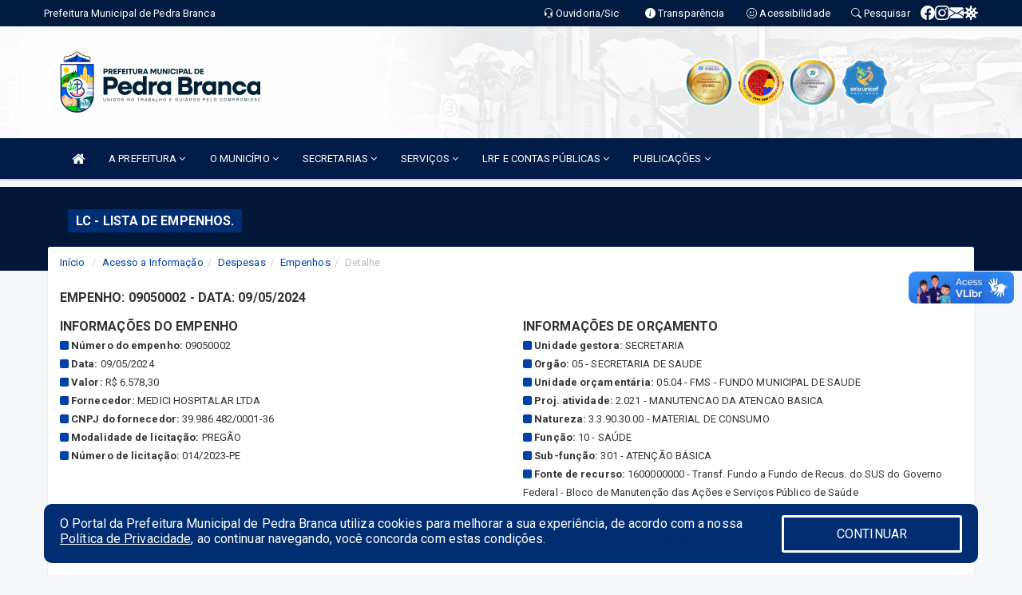

--- FILE ---
content_type: text/html; charset=utf-8
request_url: https://www.google.com/recaptcha/enterprise/anchor?ar=1&k=6Lfpno0rAAAAAKLuHiMwU8-MdXdGCKY9-FdmjwEF&co=aHR0cHM6Ly93d3cucGVkcmFicmFuY2EuY2UuZ292LmJyOjQ0Mw..&hl=en&v=PoyoqOPhxBO7pBk68S4YbpHZ&size=normal&anchor-ms=20000&execute-ms=30000&cb=fgi5t28ugacy
body_size: 49275
content:
<!DOCTYPE HTML><html dir="ltr" lang="en"><head><meta http-equiv="Content-Type" content="text/html; charset=UTF-8">
<meta http-equiv="X-UA-Compatible" content="IE=edge">
<title>reCAPTCHA</title>
<style type="text/css">
/* cyrillic-ext */
@font-face {
  font-family: 'Roboto';
  font-style: normal;
  font-weight: 400;
  font-stretch: 100%;
  src: url(//fonts.gstatic.com/s/roboto/v48/KFO7CnqEu92Fr1ME7kSn66aGLdTylUAMa3GUBHMdazTgWw.woff2) format('woff2');
  unicode-range: U+0460-052F, U+1C80-1C8A, U+20B4, U+2DE0-2DFF, U+A640-A69F, U+FE2E-FE2F;
}
/* cyrillic */
@font-face {
  font-family: 'Roboto';
  font-style: normal;
  font-weight: 400;
  font-stretch: 100%;
  src: url(//fonts.gstatic.com/s/roboto/v48/KFO7CnqEu92Fr1ME7kSn66aGLdTylUAMa3iUBHMdazTgWw.woff2) format('woff2');
  unicode-range: U+0301, U+0400-045F, U+0490-0491, U+04B0-04B1, U+2116;
}
/* greek-ext */
@font-face {
  font-family: 'Roboto';
  font-style: normal;
  font-weight: 400;
  font-stretch: 100%;
  src: url(//fonts.gstatic.com/s/roboto/v48/KFO7CnqEu92Fr1ME7kSn66aGLdTylUAMa3CUBHMdazTgWw.woff2) format('woff2');
  unicode-range: U+1F00-1FFF;
}
/* greek */
@font-face {
  font-family: 'Roboto';
  font-style: normal;
  font-weight: 400;
  font-stretch: 100%;
  src: url(//fonts.gstatic.com/s/roboto/v48/KFO7CnqEu92Fr1ME7kSn66aGLdTylUAMa3-UBHMdazTgWw.woff2) format('woff2');
  unicode-range: U+0370-0377, U+037A-037F, U+0384-038A, U+038C, U+038E-03A1, U+03A3-03FF;
}
/* math */
@font-face {
  font-family: 'Roboto';
  font-style: normal;
  font-weight: 400;
  font-stretch: 100%;
  src: url(//fonts.gstatic.com/s/roboto/v48/KFO7CnqEu92Fr1ME7kSn66aGLdTylUAMawCUBHMdazTgWw.woff2) format('woff2');
  unicode-range: U+0302-0303, U+0305, U+0307-0308, U+0310, U+0312, U+0315, U+031A, U+0326-0327, U+032C, U+032F-0330, U+0332-0333, U+0338, U+033A, U+0346, U+034D, U+0391-03A1, U+03A3-03A9, U+03B1-03C9, U+03D1, U+03D5-03D6, U+03F0-03F1, U+03F4-03F5, U+2016-2017, U+2034-2038, U+203C, U+2040, U+2043, U+2047, U+2050, U+2057, U+205F, U+2070-2071, U+2074-208E, U+2090-209C, U+20D0-20DC, U+20E1, U+20E5-20EF, U+2100-2112, U+2114-2115, U+2117-2121, U+2123-214F, U+2190, U+2192, U+2194-21AE, U+21B0-21E5, U+21F1-21F2, U+21F4-2211, U+2213-2214, U+2216-22FF, U+2308-230B, U+2310, U+2319, U+231C-2321, U+2336-237A, U+237C, U+2395, U+239B-23B7, U+23D0, U+23DC-23E1, U+2474-2475, U+25AF, U+25B3, U+25B7, U+25BD, U+25C1, U+25CA, U+25CC, U+25FB, U+266D-266F, U+27C0-27FF, U+2900-2AFF, U+2B0E-2B11, U+2B30-2B4C, U+2BFE, U+3030, U+FF5B, U+FF5D, U+1D400-1D7FF, U+1EE00-1EEFF;
}
/* symbols */
@font-face {
  font-family: 'Roboto';
  font-style: normal;
  font-weight: 400;
  font-stretch: 100%;
  src: url(//fonts.gstatic.com/s/roboto/v48/KFO7CnqEu92Fr1ME7kSn66aGLdTylUAMaxKUBHMdazTgWw.woff2) format('woff2');
  unicode-range: U+0001-000C, U+000E-001F, U+007F-009F, U+20DD-20E0, U+20E2-20E4, U+2150-218F, U+2190, U+2192, U+2194-2199, U+21AF, U+21E6-21F0, U+21F3, U+2218-2219, U+2299, U+22C4-22C6, U+2300-243F, U+2440-244A, U+2460-24FF, U+25A0-27BF, U+2800-28FF, U+2921-2922, U+2981, U+29BF, U+29EB, U+2B00-2BFF, U+4DC0-4DFF, U+FFF9-FFFB, U+10140-1018E, U+10190-1019C, U+101A0, U+101D0-101FD, U+102E0-102FB, U+10E60-10E7E, U+1D2C0-1D2D3, U+1D2E0-1D37F, U+1F000-1F0FF, U+1F100-1F1AD, U+1F1E6-1F1FF, U+1F30D-1F30F, U+1F315, U+1F31C, U+1F31E, U+1F320-1F32C, U+1F336, U+1F378, U+1F37D, U+1F382, U+1F393-1F39F, U+1F3A7-1F3A8, U+1F3AC-1F3AF, U+1F3C2, U+1F3C4-1F3C6, U+1F3CA-1F3CE, U+1F3D4-1F3E0, U+1F3ED, U+1F3F1-1F3F3, U+1F3F5-1F3F7, U+1F408, U+1F415, U+1F41F, U+1F426, U+1F43F, U+1F441-1F442, U+1F444, U+1F446-1F449, U+1F44C-1F44E, U+1F453, U+1F46A, U+1F47D, U+1F4A3, U+1F4B0, U+1F4B3, U+1F4B9, U+1F4BB, U+1F4BF, U+1F4C8-1F4CB, U+1F4D6, U+1F4DA, U+1F4DF, U+1F4E3-1F4E6, U+1F4EA-1F4ED, U+1F4F7, U+1F4F9-1F4FB, U+1F4FD-1F4FE, U+1F503, U+1F507-1F50B, U+1F50D, U+1F512-1F513, U+1F53E-1F54A, U+1F54F-1F5FA, U+1F610, U+1F650-1F67F, U+1F687, U+1F68D, U+1F691, U+1F694, U+1F698, U+1F6AD, U+1F6B2, U+1F6B9-1F6BA, U+1F6BC, U+1F6C6-1F6CF, U+1F6D3-1F6D7, U+1F6E0-1F6EA, U+1F6F0-1F6F3, U+1F6F7-1F6FC, U+1F700-1F7FF, U+1F800-1F80B, U+1F810-1F847, U+1F850-1F859, U+1F860-1F887, U+1F890-1F8AD, U+1F8B0-1F8BB, U+1F8C0-1F8C1, U+1F900-1F90B, U+1F93B, U+1F946, U+1F984, U+1F996, U+1F9E9, U+1FA00-1FA6F, U+1FA70-1FA7C, U+1FA80-1FA89, U+1FA8F-1FAC6, U+1FACE-1FADC, U+1FADF-1FAE9, U+1FAF0-1FAF8, U+1FB00-1FBFF;
}
/* vietnamese */
@font-face {
  font-family: 'Roboto';
  font-style: normal;
  font-weight: 400;
  font-stretch: 100%;
  src: url(//fonts.gstatic.com/s/roboto/v48/KFO7CnqEu92Fr1ME7kSn66aGLdTylUAMa3OUBHMdazTgWw.woff2) format('woff2');
  unicode-range: U+0102-0103, U+0110-0111, U+0128-0129, U+0168-0169, U+01A0-01A1, U+01AF-01B0, U+0300-0301, U+0303-0304, U+0308-0309, U+0323, U+0329, U+1EA0-1EF9, U+20AB;
}
/* latin-ext */
@font-face {
  font-family: 'Roboto';
  font-style: normal;
  font-weight: 400;
  font-stretch: 100%;
  src: url(//fonts.gstatic.com/s/roboto/v48/KFO7CnqEu92Fr1ME7kSn66aGLdTylUAMa3KUBHMdazTgWw.woff2) format('woff2');
  unicode-range: U+0100-02BA, U+02BD-02C5, U+02C7-02CC, U+02CE-02D7, U+02DD-02FF, U+0304, U+0308, U+0329, U+1D00-1DBF, U+1E00-1E9F, U+1EF2-1EFF, U+2020, U+20A0-20AB, U+20AD-20C0, U+2113, U+2C60-2C7F, U+A720-A7FF;
}
/* latin */
@font-face {
  font-family: 'Roboto';
  font-style: normal;
  font-weight: 400;
  font-stretch: 100%;
  src: url(//fonts.gstatic.com/s/roboto/v48/KFO7CnqEu92Fr1ME7kSn66aGLdTylUAMa3yUBHMdazQ.woff2) format('woff2');
  unicode-range: U+0000-00FF, U+0131, U+0152-0153, U+02BB-02BC, U+02C6, U+02DA, U+02DC, U+0304, U+0308, U+0329, U+2000-206F, U+20AC, U+2122, U+2191, U+2193, U+2212, U+2215, U+FEFF, U+FFFD;
}
/* cyrillic-ext */
@font-face {
  font-family: 'Roboto';
  font-style: normal;
  font-weight: 500;
  font-stretch: 100%;
  src: url(//fonts.gstatic.com/s/roboto/v48/KFO7CnqEu92Fr1ME7kSn66aGLdTylUAMa3GUBHMdazTgWw.woff2) format('woff2');
  unicode-range: U+0460-052F, U+1C80-1C8A, U+20B4, U+2DE0-2DFF, U+A640-A69F, U+FE2E-FE2F;
}
/* cyrillic */
@font-face {
  font-family: 'Roboto';
  font-style: normal;
  font-weight: 500;
  font-stretch: 100%;
  src: url(//fonts.gstatic.com/s/roboto/v48/KFO7CnqEu92Fr1ME7kSn66aGLdTylUAMa3iUBHMdazTgWw.woff2) format('woff2');
  unicode-range: U+0301, U+0400-045F, U+0490-0491, U+04B0-04B1, U+2116;
}
/* greek-ext */
@font-face {
  font-family: 'Roboto';
  font-style: normal;
  font-weight: 500;
  font-stretch: 100%;
  src: url(//fonts.gstatic.com/s/roboto/v48/KFO7CnqEu92Fr1ME7kSn66aGLdTylUAMa3CUBHMdazTgWw.woff2) format('woff2');
  unicode-range: U+1F00-1FFF;
}
/* greek */
@font-face {
  font-family: 'Roboto';
  font-style: normal;
  font-weight: 500;
  font-stretch: 100%;
  src: url(//fonts.gstatic.com/s/roboto/v48/KFO7CnqEu92Fr1ME7kSn66aGLdTylUAMa3-UBHMdazTgWw.woff2) format('woff2');
  unicode-range: U+0370-0377, U+037A-037F, U+0384-038A, U+038C, U+038E-03A1, U+03A3-03FF;
}
/* math */
@font-face {
  font-family: 'Roboto';
  font-style: normal;
  font-weight: 500;
  font-stretch: 100%;
  src: url(//fonts.gstatic.com/s/roboto/v48/KFO7CnqEu92Fr1ME7kSn66aGLdTylUAMawCUBHMdazTgWw.woff2) format('woff2');
  unicode-range: U+0302-0303, U+0305, U+0307-0308, U+0310, U+0312, U+0315, U+031A, U+0326-0327, U+032C, U+032F-0330, U+0332-0333, U+0338, U+033A, U+0346, U+034D, U+0391-03A1, U+03A3-03A9, U+03B1-03C9, U+03D1, U+03D5-03D6, U+03F0-03F1, U+03F4-03F5, U+2016-2017, U+2034-2038, U+203C, U+2040, U+2043, U+2047, U+2050, U+2057, U+205F, U+2070-2071, U+2074-208E, U+2090-209C, U+20D0-20DC, U+20E1, U+20E5-20EF, U+2100-2112, U+2114-2115, U+2117-2121, U+2123-214F, U+2190, U+2192, U+2194-21AE, U+21B0-21E5, U+21F1-21F2, U+21F4-2211, U+2213-2214, U+2216-22FF, U+2308-230B, U+2310, U+2319, U+231C-2321, U+2336-237A, U+237C, U+2395, U+239B-23B7, U+23D0, U+23DC-23E1, U+2474-2475, U+25AF, U+25B3, U+25B7, U+25BD, U+25C1, U+25CA, U+25CC, U+25FB, U+266D-266F, U+27C0-27FF, U+2900-2AFF, U+2B0E-2B11, U+2B30-2B4C, U+2BFE, U+3030, U+FF5B, U+FF5D, U+1D400-1D7FF, U+1EE00-1EEFF;
}
/* symbols */
@font-face {
  font-family: 'Roboto';
  font-style: normal;
  font-weight: 500;
  font-stretch: 100%;
  src: url(//fonts.gstatic.com/s/roboto/v48/KFO7CnqEu92Fr1ME7kSn66aGLdTylUAMaxKUBHMdazTgWw.woff2) format('woff2');
  unicode-range: U+0001-000C, U+000E-001F, U+007F-009F, U+20DD-20E0, U+20E2-20E4, U+2150-218F, U+2190, U+2192, U+2194-2199, U+21AF, U+21E6-21F0, U+21F3, U+2218-2219, U+2299, U+22C4-22C6, U+2300-243F, U+2440-244A, U+2460-24FF, U+25A0-27BF, U+2800-28FF, U+2921-2922, U+2981, U+29BF, U+29EB, U+2B00-2BFF, U+4DC0-4DFF, U+FFF9-FFFB, U+10140-1018E, U+10190-1019C, U+101A0, U+101D0-101FD, U+102E0-102FB, U+10E60-10E7E, U+1D2C0-1D2D3, U+1D2E0-1D37F, U+1F000-1F0FF, U+1F100-1F1AD, U+1F1E6-1F1FF, U+1F30D-1F30F, U+1F315, U+1F31C, U+1F31E, U+1F320-1F32C, U+1F336, U+1F378, U+1F37D, U+1F382, U+1F393-1F39F, U+1F3A7-1F3A8, U+1F3AC-1F3AF, U+1F3C2, U+1F3C4-1F3C6, U+1F3CA-1F3CE, U+1F3D4-1F3E0, U+1F3ED, U+1F3F1-1F3F3, U+1F3F5-1F3F7, U+1F408, U+1F415, U+1F41F, U+1F426, U+1F43F, U+1F441-1F442, U+1F444, U+1F446-1F449, U+1F44C-1F44E, U+1F453, U+1F46A, U+1F47D, U+1F4A3, U+1F4B0, U+1F4B3, U+1F4B9, U+1F4BB, U+1F4BF, U+1F4C8-1F4CB, U+1F4D6, U+1F4DA, U+1F4DF, U+1F4E3-1F4E6, U+1F4EA-1F4ED, U+1F4F7, U+1F4F9-1F4FB, U+1F4FD-1F4FE, U+1F503, U+1F507-1F50B, U+1F50D, U+1F512-1F513, U+1F53E-1F54A, U+1F54F-1F5FA, U+1F610, U+1F650-1F67F, U+1F687, U+1F68D, U+1F691, U+1F694, U+1F698, U+1F6AD, U+1F6B2, U+1F6B9-1F6BA, U+1F6BC, U+1F6C6-1F6CF, U+1F6D3-1F6D7, U+1F6E0-1F6EA, U+1F6F0-1F6F3, U+1F6F7-1F6FC, U+1F700-1F7FF, U+1F800-1F80B, U+1F810-1F847, U+1F850-1F859, U+1F860-1F887, U+1F890-1F8AD, U+1F8B0-1F8BB, U+1F8C0-1F8C1, U+1F900-1F90B, U+1F93B, U+1F946, U+1F984, U+1F996, U+1F9E9, U+1FA00-1FA6F, U+1FA70-1FA7C, U+1FA80-1FA89, U+1FA8F-1FAC6, U+1FACE-1FADC, U+1FADF-1FAE9, U+1FAF0-1FAF8, U+1FB00-1FBFF;
}
/* vietnamese */
@font-face {
  font-family: 'Roboto';
  font-style: normal;
  font-weight: 500;
  font-stretch: 100%;
  src: url(//fonts.gstatic.com/s/roboto/v48/KFO7CnqEu92Fr1ME7kSn66aGLdTylUAMa3OUBHMdazTgWw.woff2) format('woff2');
  unicode-range: U+0102-0103, U+0110-0111, U+0128-0129, U+0168-0169, U+01A0-01A1, U+01AF-01B0, U+0300-0301, U+0303-0304, U+0308-0309, U+0323, U+0329, U+1EA0-1EF9, U+20AB;
}
/* latin-ext */
@font-face {
  font-family: 'Roboto';
  font-style: normal;
  font-weight: 500;
  font-stretch: 100%;
  src: url(//fonts.gstatic.com/s/roboto/v48/KFO7CnqEu92Fr1ME7kSn66aGLdTylUAMa3KUBHMdazTgWw.woff2) format('woff2');
  unicode-range: U+0100-02BA, U+02BD-02C5, U+02C7-02CC, U+02CE-02D7, U+02DD-02FF, U+0304, U+0308, U+0329, U+1D00-1DBF, U+1E00-1E9F, U+1EF2-1EFF, U+2020, U+20A0-20AB, U+20AD-20C0, U+2113, U+2C60-2C7F, U+A720-A7FF;
}
/* latin */
@font-face {
  font-family: 'Roboto';
  font-style: normal;
  font-weight: 500;
  font-stretch: 100%;
  src: url(//fonts.gstatic.com/s/roboto/v48/KFO7CnqEu92Fr1ME7kSn66aGLdTylUAMa3yUBHMdazQ.woff2) format('woff2');
  unicode-range: U+0000-00FF, U+0131, U+0152-0153, U+02BB-02BC, U+02C6, U+02DA, U+02DC, U+0304, U+0308, U+0329, U+2000-206F, U+20AC, U+2122, U+2191, U+2193, U+2212, U+2215, U+FEFF, U+FFFD;
}
/* cyrillic-ext */
@font-face {
  font-family: 'Roboto';
  font-style: normal;
  font-weight: 900;
  font-stretch: 100%;
  src: url(//fonts.gstatic.com/s/roboto/v48/KFO7CnqEu92Fr1ME7kSn66aGLdTylUAMa3GUBHMdazTgWw.woff2) format('woff2');
  unicode-range: U+0460-052F, U+1C80-1C8A, U+20B4, U+2DE0-2DFF, U+A640-A69F, U+FE2E-FE2F;
}
/* cyrillic */
@font-face {
  font-family: 'Roboto';
  font-style: normal;
  font-weight: 900;
  font-stretch: 100%;
  src: url(//fonts.gstatic.com/s/roboto/v48/KFO7CnqEu92Fr1ME7kSn66aGLdTylUAMa3iUBHMdazTgWw.woff2) format('woff2');
  unicode-range: U+0301, U+0400-045F, U+0490-0491, U+04B0-04B1, U+2116;
}
/* greek-ext */
@font-face {
  font-family: 'Roboto';
  font-style: normal;
  font-weight: 900;
  font-stretch: 100%;
  src: url(//fonts.gstatic.com/s/roboto/v48/KFO7CnqEu92Fr1ME7kSn66aGLdTylUAMa3CUBHMdazTgWw.woff2) format('woff2');
  unicode-range: U+1F00-1FFF;
}
/* greek */
@font-face {
  font-family: 'Roboto';
  font-style: normal;
  font-weight: 900;
  font-stretch: 100%;
  src: url(//fonts.gstatic.com/s/roboto/v48/KFO7CnqEu92Fr1ME7kSn66aGLdTylUAMa3-UBHMdazTgWw.woff2) format('woff2');
  unicode-range: U+0370-0377, U+037A-037F, U+0384-038A, U+038C, U+038E-03A1, U+03A3-03FF;
}
/* math */
@font-face {
  font-family: 'Roboto';
  font-style: normal;
  font-weight: 900;
  font-stretch: 100%;
  src: url(//fonts.gstatic.com/s/roboto/v48/KFO7CnqEu92Fr1ME7kSn66aGLdTylUAMawCUBHMdazTgWw.woff2) format('woff2');
  unicode-range: U+0302-0303, U+0305, U+0307-0308, U+0310, U+0312, U+0315, U+031A, U+0326-0327, U+032C, U+032F-0330, U+0332-0333, U+0338, U+033A, U+0346, U+034D, U+0391-03A1, U+03A3-03A9, U+03B1-03C9, U+03D1, U+03D5-03D6, U+03F0-03F1, U+03F4-03F5, U+2016-2017, U+2034-2038, U+203C, U+2040, U+2043, U+2047, U+2050, U+2057, U+205F, U+2070-2071, U+2074-208E, U+2090-209C, U+20D0-20DC, U+20E1, U+20E5-20EF, U+2100-2112, U+2114-2115, U+2117-2121, U+2123-214F, U+2190, U+2192, U+2194-21AE, U+21B0-21E5, U+21F1-21F2, U+21F4-2211, U+2213-2214, U+2216-22FF, U+2308-230B, U+2310, U+2319, U+231C-2321, U+2336-237A, U+237C, U+2395, U+239B-23B7, U+23D0, U+23DC-23E1, U+2474-2475, U+25AF, U+25B3, U+25B7, U+25BD, U+25C1, U+25CA, U+25CC, U+25FB, U+266D-266F, U+27C0-27FF, U+2900-2AFF, U+2B0E-2B11, U+2B30-2B4C, U+2BFE, U+3030, U+FF5B, U+FF5D, U+1D400-1D7FF, U+1EE00-1EEFF;
}
/* symbols */
@font-face {
  font-family: 'Roboto';
  font-style: normal;
  font-weight: 900;
  font-stretch: 100%;
  src: url(//fonts.gstatic.com/s/roboto/v48/KFO7CnqEu92Fr1ME7kSn66aGLdTylUAMaxKUBHMdazTgWw.woff2) format('woff2');
  unicode-range: U+0001-000C, U+000E-001F, U+007F-009F, U+20DD-20E0, U+20E2-20E4, U+2150-218F, U+2190, U+2192, U+2194-2199, U+21AF, U+21E6-21F0, U+21F3, U+2218-2219, U+2299, U+22C4-22C6, U+2300-243F, U+2440-244A, U+2460-24FF, U+25A0-27BF, U+2800-28FF, U+2921-2922, U+2981, U+29BF, U+29EB, U+2B00-2BFF, U+4DC0-4DFF, U+FFF9-FFFB, U+10140-1018E, U+10190-1019C, U+101A0, U+101D0-101FD, U+102E0-102FB, U+10E60-10E7E, U+1D2C0-1D2D3, U+1D2E0-1D37F, U+1F000-1F0FF, U+1F100-1F1AD, U+1F1E6-1F1FF, U+1F30D-1F30F, U+1F315, U+1F31C, U+1F31E, U+1F320-1F32C, U+1F336, U+1F378, U+1F37D, U+1F382, U+1F393-1F39F, U+1F3A7-1F3A8, U+1F3AC-1F3AF, U+1F3C2, U+1F3C4-1F3C6, U+1F3CA-1F3CE, U+1F3D4-1F3E0, U+1F3ED, U+1F3F1-1F3F3, U+1F3F5-1F3F7, U+1F408, U+1F415, U+1F41F, U+1F426, U+1F43F, U+1F441-1F442, U+1F444, U+1F446-1F449, U+1F44C-1F44E, U+1F453, U+1F46A, U+1F47D, U+1F4A3, U+1F4B0, U+1F4B3, U+1F4B9, U+1F4BB, U+1F4BF, U+1F4C8-1F4CB, U+1F4D6, U+1F4DA, U+1F4DF, U+1F4E3-1F4E6, U+1F4EA-1F4ED, U+1F4F7, U+1F4F9-1F4FB, U+1F4FD-1F4FE, U+1F503, U+1F507-1F50B, U+1F50D, U+1F512-1F513, U+1F53E-1F54A, U+1F54F-1F5FA, U+1F610, U+1F650-1F67F, U+1F687, U+1F68D, U+1F691, U+1F694, U+1F698, U+1F6AD, U+1F6B2, U+1F6B9-1F6BA, U+1F6BC, U+1F6C6-1F6CF, U+1F6D3-1F6D7, U+1F6E0-1F6EA, U+1F6F0-1F6F3, U+1F6F7-1F6FC, U+1F700-1F7FF, U+1F800-1F80B, U+1F810-1F847, U+1F850-1F859, U+1F860-1F887, U+1F890-1F8AD, U+1F8B0-1F8BB, U+1F8C0-1F8C1, U+1F900-1F90B, U+1F93B, U+1F946, U+1F984, U+1F996, U+1F9E9, U+1FA00-1FA6F, U+1FA70-1FA7C, U+1FA80-1FA89, U+1FA8F-1FAC6, U+1FACE-1FADC, U+1FADF-1FAE9, U+1FAF0-1FAF8, U+1FB00-1FBFF;
}
/* vietnamese */
@font-face {
  font-family: 'Roboto';
  font-style: normal;
  font-weight: 900;
  font-stretch: 100%;
  src: url(//fonts.gstatic.com/s/roboto/v48/KFO7CnqEu92Fr1ME7kSn66aGLdTylUAMa3OUBHMdazTgWw.woff2) format('woff2');
  unicode-range: U+0102-0103, U+0110-0111, U+0128-0129, U+0168-0169, U+01A0-01A1, U+01AF-01B0, U+0300-0301, U+0303-0304, U+0308-0309, U+0323, U+0329, U+1EA0-1EF9, U+20AB;
}
/* latin-ext */
@font-face {
  font-family: 'Roboto';
  font-style: normal;
  font-weight: 900;
  font-stretch: 100%;
  src: url(//fonts.gstatic.com/s/roboto/v48/KFO7CnqEu92Fr1ME7kSn66aGLdTylUAMa3KUBHMdazTgWw.woff2) format('woff2');
  unicode-range: U+0100-02BA, U+02BD-02C5, U+02C7-02CC, U+02CE-02D7, U+02DD-02FF, U+0304, U+0308, U+0329, U+1D00-1DBF, U+1E00-1E9F, U+1EF2-1EFF, U+2020, U+20A0-20AB, U+20AD-20C0, U+2113, U+2C60-2C7F, U+A720-A7FF;
}
/* latin */
@font-face {
  font-family: 'Roboto';
  font-style: normal;
  font-weight: 900;
  font-stretch: 100%;
  src: url(//fonts.gstatic.com/s/roboto/v48/KFO7CnqEu92Fr1ME7kSn66aGLdTylUAMa3yUBHMdazQ.woff2) format('woff2');
  unicode-range: U+0000-00FF, U+0131, U+0152-0153, U+02BB-02BC, U+02C6, U+02DA, U+02DC, U+0304, U+0308, U+0329, U+2000-206F, U+20AC, U+2122, U+2191, U+2193, U+2212, U+2215, U+FEFF, U+FFFD;
}

</style>
<link rel="stylesheet" type="text/css" href="https://www.gstatic.com/recaptcha/releases/PoyoqOPhxBO7pBk68S4YbpHZ/styles__ltr.css">
<script nonce="Tl3vCpeiLqBGV7c81Q8nWQ" type="text/javascript">window['__recaptcha_api'] = 'https://www.google.com/recaptcha/enterprise/';</script>
<script type="text/javascript" src="https://www.gstatic.com/recaptcha/releases/PoyoqOPhxBO7pBk68S4YbpHZ/recaptcha__en.js" nonce="Tl3vCpeiLqBGV7c81Q8nWQ">
      
    </script></head>
<body><div id="rc-anchor-alert" class="rc-anchor-alert"></div>
<input type="hidden" id="recaptcha-token" value="[base64]">
<script type="text/javascript" nonce="Tl3vCpeiLqBGV7c81Q8nWQ">
      recaptcha.anchor.Main.init("[\x22ainput\x22,[\x22bgdata\x22,\x22\x22,\[base64]/[base64]/[base64]/ZyhXLGgpOnEoW04sMjEsbF0sVywwKSxoKSxmYWxzZSxmYWxzZSl9Y2F0Y2goayl7RygzNTgsVyk/[base64]/[base64]/[base64]/[base64]/[base64]/[base64]/[base64]/bmV3IEJbT10oRFswXSk6dz09Mj9uZXcgQltPXShEWzBdLERbMV0pOnc9PTM/bmV3IEJbT10oRFswXSxEWzFdLERbMl0pOnc9PTQ/[base64]/[base64]/[base64]/[base64]/[base64]\\u003d\x22,\[base64]\x22,\x22bFdqTV7ChlDCjgXCocKfwoLDlMORO8OrVsO9wokHDsKVwpBLw7tBwoBOwp50O8Ozw7nCnCHClMKKf3cXKMKLwpbDtBNDwoNgQMKnAsOnQBjCgXRxLlPCujxhw5YUd8KgE8KDw6rDnW3ClTLDusK7ecO6wpTCpW/Ck2jCsEPChSRaKsKgwqHCnCU8wr9fw6zConNADX4kBA0jwpLDozbDj8OZSh7CssO6WBdEwoY9wqNQwqtgwr3DlmgJw7LDuQ/Cn8OvHX/CsC4iwqbClDgQOUTCrAsucMOEUUjCgHEJw77DqsKkwqgddVbComcLM8KrBcOvwoTDlQrCuFDDsMOcRMKcw7HCm8O7w7VcIR/[base64]/Xi5mYMKkwp/ClBfDmlpYw5pRI8KNw4fDn8OSw4FpWMOnw67CqULCnnkUQ2Q7w7FnAlvCvsK9w7F0MihIWVsdwpt5w6YAAcKUHC9VwpgCw7tiUDrDvMOxwrlFw4TDjmNeXsOrW31/SsOdw6/[base64]/CvWnDvsOKw6kZKxnDmMKxwqwQWjnDqsOgGsOEaMOvw4MEw4wHNx3Dp8OfPsOgNcOoLG7Dnnkow5bCkcOKD07ClV7CkidPw5/[base64]/Du8OKwrnClcKUcx5GEcKGw5UewoHCtUd+ZsKtwrLCjcORJy5iFMOqw69JwoDCjcKgF2zCnm7Co8KGw4haw7zDscK3RMKbLDzDr8OYGGbCv8OgwpvCpcKmwqVCw7XCssKjQsK0DsKZYVDDq8OoWMKLw4kCZgprw7/DncObO28oH8Oww64+wrHCjcOgDsOfw4U7w6oxfkdTw5hJw5ZaAhp7w7hzwr3CnsKAwqzCpcOHNHvDtG/[base64]/E8KxF8K8EzNPacKJVMKdBMKEw4IKDcORw7HDucK/XGzDhUPDgsKpEcK9wqI9w7LCksOWw7nCocK4JUfDu8OAIW3DnMKkw7zDkcKDZULCpcKwV8KJw6w1wrjCvcKvSV/CiFVgeMK/wqDCpg7Cl31dTVLDlsOOY1HCkGDClsOPLHRhTWzCpi/Ck8OLJRDCqVbDqcOTScOaw5ofw73DhcORw5Ntw7fDqhRIwofCpB7ChDTDpMOyw6MqdjbClcK4w5nCmy/DkcO8O8OzwopLB8OePzLCpcOOw47Cr0rCgn05woRtHy4eRUwlw5sFwojCsz5HE8Kkw59DccK8wrDCk8O2wrvDkQ1Owr4JwrMNw7N3RTvDg3UxL8Kww43CnA7DmChVIknDp8OfM8Odw6PDoUDCqHNSw6k7wprCuTnDngLCm8O1MMOwwrgiCHzCv8OUEcK/SMKAd8OMcsOfNcKFw4/CgHVUw6F/UEUBwo55wqEwH3MfLsKMB8Opw5TDt8KSInjCox5xUgbDmT7CvlzCiMKUQsK8c3/DsStvTcKnwrvDqcKRw5g2fGZPwr40QgnCg0NCwpd0w5NwworCo1PDvsO9wrvDt2bDp1hkwobDpMKrU8OWOl7Dq8KLwrczwp/Ct04kd8K2M8KYwr08w6oIwpc/JcK9YgQ9wojDi8KBw4LCi2HDvMKcwrgMw6sQWEs/wo0EB3pCU8K/wpHDtjvCksOOLsOPwoBnwpbDlzRUwpXDo8KqwqRqAsO6ZMKnwpNDw4DDq8KsL8KfACMow7UEw4vCssO6OMO3wrnCicKMwprCrTAqAMKfw4gaZwx5woHCmDfDgBDChMKVcxfCmwrCncKFCh9tUzUpRcKtw5pUwrp8Ly3DsUR+w6PCsAh2wqDCgA/[base64]/DksKWwq8Cw4zCkEYcccO+w6cINEDDnF57w6zCpcOjC8ORTcKfw75CaMOIw7nCscOyw41pa8OMw43DnwJWUcKJwqfCnFbCscKmbFVzV8OefcK+w7R5LsKHwpxpdT4+w5ITwrx4wp3CpTfCr8KCPlp7wpNCw61cwp4Tw7QGC8Oua8O9QMO1w5B9w6QHwrHDkllYwrRww5/CuCnCrhIlckhow4VqbcKpw6HCh8K5wovDmsK2wrIhwolsw4xVw5USw6TCtXDCoMK5A8K2OVdicsKvwos/[base64]/CqD04w6LCs24TAsKkw4/CpmfCmQFFw6QzwqrDjWHCox3Dh3rDgcKUBMORw4xLVsOcFk3DnMO+w7vDsVAqMcOMw4DDjyLCi1VuFsKBSGTDn8OKeQDCl2/[base64]/[base64]/QmzDncOZw6AowooIw4s8w6zCrSM0HUdpHh9FSMOmUsOAXcKUw5jCt8KRZcO0w65uwrNgw5sOPiXCjjIRDB3CgknDrsKVw5bCgy5RdsOpwrrCncK8AcK0w5jCrFM7w5zCu1Naw7F3IsO6A1TCjyYUYMOQfcKkQMKJw5A/wqkgXMOIw53CusO1SHjDnMOOw5PCgMK5wqR8wpc/SVUkwqXDqEYxNsK1B8KWfsOrw7srAyfCnRdwQkV7wqTDlsK4w6pyE8KIdwsbOwwRPMOobAchZMOXV8O3ElgSXMKXw5rCicOcwr3CscKNRRfDhsKlwrfChRodw7B/wqjDhxvDllzDrMOpw6zChFxcbXR/wr1sDCrDuHnCgmFMDXJNTcKvKcO6wpnCukI4KzPCpsKkw5vCmhXDusKdwp/[base64]/SnLDuiQzw4HCtzV/wp/[base64]/DqsO0OsKkw6LCuMOTw6BlRTtGw4TCkg7CqsKzwqvCh8KHa8OPwpXCnTBxw67CiEYBwpXCvSQrwqMhwpjDnVkQwpU/w53CosOoVxPDr0jCry/CiDtHw4zDkGzCvUfDlRrDpMKDw6XCoWEzX8OhwpXDoidMwq/DvjfCjw/DkcOvQMKrb3fCjMOnw4zDqkrCqD89wr4aw6TDh8KKIMK5cMOvSMOAwrBnw5Flw5k2wrI8w6zCiUjDm8KBwobDpsK5w4bDg8Ktw6BQYAPDnlVJw6MOD8OQw69Le8O7OAV3wrcOwocuwqbDgkvDrwvDhwHDh2obWx9yM8KtSx7CgMOFwoV8NsOTCcOMw4DCon/ClcOFZ8Oyw5MLwoMnHAhewpVIwqhtEsO2YcK3b2p4wpzDlsOFworDkMOrNsOuwr/DvsOpWsK7LGPDv23DniHCvmbDmsO4wqjDhMOzw6rClgRiIDM3UMK9w6zDriVwwpRUeRDDqh7DssO9wq/CrAPDlFvDqsKxw7/DhMKHw6DDuicCf8OqRsK6MzLDjiPDgDzDlMKCZC7CsCdnwoBVw4LCiMKyDXcFwrxjw5jChHjCmU7DnAnDt8O8eADCtDIvNEN0w5tHw5jDh8ODbQlEw647dVx/Ow4ZDzfCvcK8wqHDrg3DjGl5ajFowpvCsFvDuSPDn8KhPVvCr8O0c0HDvcKSNiBYBxxSX1FlOkjCoihXwrBawpYFDMOpTMKcwonCrxFNN8KGR2XCsMKiwrvCu8OywoDDscOzw5DCpSrDjMO6FMKZwqoXw6fCv1LCi2/[base64]/Dihtcw59AwpwDw5ICw7bCnMOpEcKywrRZTEFhRcOsw7IRwqoyWytmLw/Dj3LCu2Frw4vDhxdBLlY3w7xdw4jDmMOEN8KSw7jCqsOpBsO7KMOHwpYMw6/[base64]/wpPCsAINwrhcVV/CqEodwphqBx5ydxXDpTxBBhl7w5Vhw5gNw5HCrcOlw5HDknvDhRFbw4LCt3hiUAbChcO4eBo/[base64]/D8K/wp/Dm8O0OcKWS8K3bzshw5xywqLDlgVgaMK6woQhwoXCgcK8My/Dk8Okwqxnb1TCiiUTwobDulTDnMOYA8Oge8OjK8OBGBHDu0NlOcOxbcOPwpLDrkp7HMObwrksOhrCu8OHwqbDu8OwGm1JwoHDrnPCogcbw6J6w45vwpvCtz8Sw7ggwoJMwqvCgMKrwp1pExUkOmpxDT7ChTvCtsOgwoo4w5FhLMKbwqdDS2MFw5s/wo/DhsKWw4c1OyPDmcOtCcOrUcKKw5jCqsOPR23DtSsFKsK7U8Kfw5DCiXgxcgckHcOgRsKtHMOZwrNpwqzCsMK+LCzChsOXwotQwqIow7TClls7w7gEXSkZw7DCun8FD2Ypw7/[base64]/DlynCt3bCo8Kqwqg3wpjDjQDDugtsacKWw7JqwqXCjMKRw5/Dh0HDrsKNw4dVbBbCu8Ohw5rCnE/DucOpwq7DmTXCjMKudsOSZ2xyO3XDi1zCk8KFc8KbGMKxSHdHdypZw4JEw5vCqMK7P8OwLcKHw4lnGwgtwogYDQfDizF7NFnCtBnChcK+wpfDhcK/w5tPCEXDk8OKw4HDkGEFwoU9FsKmw5vDoB7CrgNROsOAw5obJh4MK8O2M8K1Gy3DhCPCtQAcw7zDm3lYw6XDmhtuw7fDoTgdVzQZD3rCjMK8KjdKc8KGXBkdwoZKKXEhbEgiNF0ZwrTDkMKjwr7Cti/[base64]/wpphw4E/UirDmsO+cWVxF8KLwrzDmzpyw6p3KDs5YGTDonnCqMKHw5vDrsOMMCbDlcKmw6bCmsKrdgsZLF3CvcKaMgTDtzVMwpxjw5UCH0nCo8Kdw4tYFzBvAsKhwoNlMMKXwplVGUYmXiDCggR3X8OXw7Zpwq7DuiTCv8KGwrQ6fMKqQVBPAWgswp3DjsOZdcKww6/[base64]/LAs1I8O/ExpPZMKRGXjDqCZPfXkPwrvCsMOOw7/ClMKlRMOlVsKaJnVewpolwoPCuUJhRMK+SgLCm07DnMOxG3LCv8KiFsO9RAR/HsOnLMO7GyfDhilSwrM2wocgRcO/[base64]/CkcOVw6MlwpzDsMOlw4LDmVVZTErCmCdTwrXDiMOeEDfCqcOyS8KuWMOWw67Dgg1Hw6/Cn2oKHELDj8OEUWBpYBBTwpBAw51yKsOWdcK/bgUtMzHDnMK7UCwrwq8vw6VhEsOISAcywpnCsxJlw43CgFZSwprCkcKLcC1cSmgYeTIawp/DisOjwp9Iwq7DuWPDgMK4IsK+cEjCi8KBZcKgwpvChhzCn8KKQ8KvbGbCpybDisO9KzfCgi7Ds8KKZcKFKU4KOllIIC3Cj8KOw5MswoBUBSVtw5HCusKSw6/[base64]/[base64]/w7VCwrHCnWTCi0gyc8KIwplaw6oLbnZuwocEwonDucKlw4vDvx9jJsKgw73Cs3VRwojCoMKqRcOSEWLCiT7CjwDCisKKDUrDmMOzK8Ovw55hDikya1LCvMOVYG3DjFkEfwVGGw/CijTDp8OyPsOtCcOQcF/[base64]/w4Vjw5HCsTPCh8K/[base64]/DusKdw4cOw5BDPi8hZsKgP8KTw4TDuMOEw6nDicKnw4nDiUfDu8K6w5t4HyLCvmTCk8KcI8Ojw4zDhiFGw4bDiRQ6wrfDqXzDrgg8dcKzwpcmw4BSw5/Cp8OZw7/[base64]/[base64]/[base64]/CuTnDpF3CscKDw4LCpMKeB8KBw5l8JsOafsOlRMO6DsK4w7s7w6Y3w7fDjMOvwr5iKMKvw7vDpzBue8OVw4hqwpQZw6tkw7deUcKNBsOFFMOzLzEvaQAgJiDDtVrDvMKHF8Oawq5SbHRlL8OEwpbDsTfDmHhqDMK+wrfCv8OTw4LDrsKjD8K/w4vDpTfDp8K6wo7DrzUWNMKVwqJUwrQFw71RwpcbwphfwqNUWEZnRcOTT8Kiw7RSYsKWwqbDtMK/[base64]/CpMOqwoQcaMKdThbClcO9b2YzLHA1akbCnD5MLF/Cr8K+PE93U8OsVcKww53CgW3DtMOIw40yw7DCoD/DssKCLmjCqsOgS8KIDmPDjH3Du0Ftwohlw459wrnDjWXDjMKKc1bCjcKwOWPDoxXDk3tgw7LDnxl6wq8ow7TCuW02wp09SMKQHMKAwqbDgj4ew5/Cs8OCOsOWwrp0w6Mgwp3DuRUnLQ7DpGjDr8Oww7/CoU3Ct39yeF88CsOyw7JcwqHDrsOswpDDpFnCuCsRwqofPcKSwpvDhcOww5/CrgBowqVYM8OPwq7CmsOmRW0+wplxKcOtf8K9wqsNTQXDtQQ4w47CkcKMXXQUcWXCo8KbBcOIwpHDtMK5I8KHw5wRLMOMWAnDux7DmMKKT8O0w7/[base64]/[base64]/Dn3ZUTTvDlcOeY8Kww5Atw4dTHcKRwqPDkQPDqRJ5w4sKX8OKQMOuwpjCj0gZwqx6Y1fCgcKlw6vDvW3DtsO0wqp5w54WGXvCkGwZX3bCvFPCuMK6K8OQK8KdwrLCgcOSwph4PsOow4RUfWjDmsKjfC/DuSZmD0PDjMO4w6vDhcOQwqVawrLCrcKhw59nw7xdw4I0w73ClCBlw4sywrEPw5A5W8K0K8KteMKRwosfGcKbw6UmdMO0w78nwopKwps/w6XCrcOEKcOEwr3CjQg4w7l3w4IRXVFhw4zChcOrwqXDlBvCq8OPFcKgw4QWCcOXwptpfW/DlcOlwrzCp0fCqsKYN8Ofw7LCvnvDhsOuw7lhwonCjiB4RhI2csOdw7UqwoLCqMOjacODwovDv8KmwrjCtsOQJQ8IBcK4McKUcgA1KkDCnS1Jw4MhV1DDhMKtFsOtCsKgwrkCwoDCpz1cw6zCjsKwf8O8JQ7DqcKvwqFTWzDCuMKdaG1hwq4gZsOjw7oVworCoz/ChwbCpiHDhMKsEsKywqfDogzDisKUwq7Dq1p+PcKYH8O+w7TDh07CqsKVXcKRwoLCvcKgI1hEwqPCp37DvjrDv2t+WcO1KEUsGMOpw4LCtcKVOnXDuTLCiRrChcKQwqR/[base64]/Do8O/D8KNw6HCqcKww4Qawrk4wrNOwo/Cj8O0w5gZwpbCqMK4w5HCjXplFsOyYcO1Qm7CgDcMw4nCg2Uqw7HCtwhvwoZFwrjCvhvDgkB8CMKIwppJNsO8W8KVQ8KAwq4fwofCqBjCvMKaGnRnTDLDg0rDtjhIw7BuUMOuFGR9M8OywrXDmU1QwrlIwr7CnxgRw73DvW43YyPCg8ObwqxqXcO+w6LCtsOAwqpzA0/CrE84BzYhJMO9JWFJAHjCvMOdFTV+Wg8Uw5vCjMKqw5rCqcOlYHUnAMKMw5YKw4gBw4vDt8KFIlLDlSdxGcOhBzzCkcKkJBbDrMO5OsKow798wr7DhR/DsnPCmzrConrCgFvDlsKwMBMuw5xuw4gkKsKWZ8KiaSdIFDbCh3vDpQjDj2vDmHXClcKywr1Iw6TCu8KNOA/Drg7CqsODODrCnRnDr8K7w7NAEMK5HhIyw53CkTrDsijDhMOze8OjwozCpiQISCTCuiXDtCXCljBSJwDCpcOuw5wKw6DDqMOoey/CsWADL2rDjcOPwr3DqU7Dp8KFHxbDhcO9JXBTw6VSw5fDs8KwXF7CocOhcUwIYcKuYhbDpBfCtcOsO2vDqzssS8OMwoHClsKVKcO/w7vCuFtUwpdNwp9RPx3CjMOfHcKjwp5THnQ5OR97f8KILAEeYgPDtGRcGCIiwpHCnSTDl8KWw7/[base64]/w7rCrDfDssOLbUDDncKCw40XwrnDnwzCn8OEc8Oaw4kjAEIWwpDCuyZjRSTDpAMWTRgyw4AJw6jDn8Ofw5g7HCFgPA4qwrjDr2vCgkYQG8K/[base64]/X8Opw4/CrXTDvsKTBMKxKmXDpwDCgsOjw7zCg1dwSMO4wqp7NnxHIlTCmkpifsKZwrMFwocnOxPCqVjCmjELwocbwojDgcKJwpLDicOYDBpFwpo5cMK2TnY3UQzCg15HKip5wog5d1kUUEl+ewZKLxksw58GIVrCq8OidMOqwpzDsQ3CocOLHcO5X2pawojDg8K3bRsDwpA/a8K9w43CqgjDsMKsWBbChMOTw5TCscO1wptiw4fCncKdaTMXw4bDjTfDhz/DvEszZQIHZAU8wonCj8OLwoFNw6HCj8OoNwfCucKvWRnCl2zDgBbDnwJIw4sYw4fCnjFNw67CgxAVOXnChAYURlfDnEU8w4bCmcOJEMO1wqrDrcK9GsKeCcKjw4Ffw6dIwqnCjj7CgwczwpvClgVnwobCrQ7DocKxOMOhRlpoB8OGKD4Kwq/Cs8OXwqd/HMKxVkDCuRHDtQ/CvMK/[base64]/DiwPChEhxwrrDuMK6CC7DuUUKWR/Dl2ovFnhrSXPChU54woUcwqUhaCNywoZEFcKwU8KgLMOwwrHCh8Kjwo/Cm27ChhJvw6gVw5w8NzvCtELCq2sFCsO3w788fFXCqsO/X8KuEMK/[base64]/FsOGSMOBSsOywpQswo/CoyB5w64cw7wtw7IBwoNGf8KcNVhWwqdCw7hVASPCtcOpw67CmVQow4xxU8OXw7zDpsKrWxNyw4fCq0DDkTnDrcKxRjstwqzCi0g+w7nCtytpW2rDkcOqwocZwr/DlMOLwoc7wohHGMOtw5LDiVXDnsOww7nCq8O/wqIYw4YMX2LDhw9cwqZYw7tVFi7CqSYfE8OVeUk+VX/ChsKNwoXCnCLChMOrw5kHHMKAMcO/[base64]/Dt8OhXQvChivCoXVhTMO8w4/ClcKYCRR8w68WwqDCpWthf0TCqAQhwph1wp9MWms1FcOewqfCvcKXwrdxw5TDisKMDgHCl8O5w5BswpTClHHCq8OqNDzCk8KTw5NRw4gcwrvClMKSwoQCw7DClmvDocOlwqduNRTClsOKfijDqA8zd1/CnsKpCcKedMOLw61XPMKIw7RWTURDBQnDshgWGksHw59vD2IzQ2MxIE8Tw6Afw5MkwoMpwr/CnjAfw4glwrFCQcOIw5QmDcKZEcOvw5B3w51nZExVwqFuE8OUw5dnw7rCh25qw7l2aMKaZytpwpnCqMO8ccO2wqYEAB8AU8KtMU7DtTEjwq/CrMOSKG/CkyTCp8KOX8K3VsKhSMOVwofCgnJnwqsEw6DDs3PCnMOnMMOpwpLDucOEw5wUwp1xw4ogEizCvMKoZcOaEcOKV2HDiFjCosK/wpHDqhg/w4tAw5nDjcOzwq9kwoXDqsKZc8KHdMKNG8KfZF3Dnlt5wqbDlUNuTzbCmcKsVm1/ZMObCMKOwrJtB1/Ci8KuA8O7YTDDqXXCjsKIw7rCkGhkwoEOwrRyw7/[base64]/CoMOdw6fCjcOrw5jDpcONTcKgw5YNw4hzFMKxwrA2wqTDpiADBXoLw71BwoZpEAtVGMObwr7Cr8KGw7PDgwzDih1+AMOWZsKYYMO8w7LDgsO/FxPDm0t5J3HDn8OPLMO8D20LUMOfGU/[base64]/ZcOKw6c3EgwbXB9rM1fDlsKTH8KbIlPDssKOdsKrR3AtwrPCvsO8bcOHYSvDn8Kdw4IaIcKTw7w5w6YIVDdxFMOINmrCm1rCkMKGC8OdAgnCmcKvwp9/[base64]/Dn8KgREk/[base64]/HQByQgQBS0lkDcOObsKfwqjCpsKowpsHw5jCnMK/w4J3TcOXdsOFUsOXw4w4w6PCisO+wprDiMODwrEPGRbCuVjCt8O0e17DqMKVw7vDjCbDoWTCgcKOw5p6O8OTeMO7w7/CozjDsApJwqPDmsKdZcOpw5vDssO9w59nAMK3wovCo8OVMcO2w4VLNcKlWDnDocKcwpfChRkUw5jDrsKtZBjDuj/[base64]/XgLDt8OsUcKGw688w6Iww7gqbDVhLmrCssKQw7LCsltxw7nCsB3CgBHCu8KMw6YND009Q8KNw6fDocKMZMOEwo5Mwoskw69zOsKgwptPw5gQwoVoCMOpBCczcMKww4c5woHCvMOdwqQAw6rDj0rDgkXCusOrIHdkHcOJYsKtBGc5w5ZRwo9/w742wrouwq3CuQjCncOVDsKyw4Ndw4fCnsKob8KFw4LDk1NnVAHCmjrChMK8XsKlEcOiZTFLw7MMw4/Dn1Yaw7rDk21UFcO8bHLClMOlKcOKfExEDsOdw54Rw71gw4zDmh3DlwBmw4csYVXCjsO+w7jCscKww4ITSjhEw4UqwpbDgMOzw7QhwrEXw5fCmloSw6pzwoJaw5Fjw5YEw5/ClsKoA1nComNVwp1pUSx5wofCjsOlX8K2MU3DucKMPMK+wrfDhcOqBcK4w5fCjsOMw6hiw7s7P8K9w64LwpAYAGlFbzReH8KWRGHDksKlM8OIOMKew5clw4JdbAQDTsOfw53DlQwJCMKPw77Cp8OewrnCmSkUwrDDgFASwqQkw5p0w5/DiMOOwp01X8KxO1AzVjzCmDw3w6BaPAFbw4PCnMKtw4/ClmEew7DDosOQIXzCscKlw7DDjsOZw7TCr2zDk8OKX8OLSsOmwozCksKPwrvCjsK1w6nDk8KNw4RFSDcwwrfCiVjCnSxuQ8KsbMKuwrnCrsOHw5A0wrHCncKDw5FfTyhVECZPw6BKw4HDgcOmOMKCHgHCvcKWwpvCmsOvMcO5UsOcO8K/X8KPZgnDpx3CpQ3DsHbCnMOEBS/DiEzCi8O9w4wvwqLDqgNtwo3DtcOXfcOabnRhaX4zw65kS8KmwofDgnxRIcKvwrAWw7AeDHLCi1Z9XkoAMy/CgXpPZh7DmwvDk0NJwp/[base64]/w64UworCmwRTW8OVC2zCgcOeKUTCs8OlPiBrwpVkw6ZDfcK8w5LCrsOqM8KGfCkcw7nDsMORw6wFJcKLwpMCw6bDryB/V8OcbirDt8OuaSjDl2jCt3rCl8K3wrzCgsKWBSbCqMObNRY9wrcqD35bw5ECV0PCrQLCqBI/KcOwf8Ksw7TDlXvDrMKPw6DDpHrCtC7DsVjCvMOqw5lvw6YrBEcTEsKswonCt3XDu8OTwpnCih1QHntgSjnDnkZow4DDvAh8wp9mD3XCgcKQw4zChMOgC1XCpxLCgMKhE8O0N20sw7nDo8O6wqXColI/A8OpIMORwpjCmF/CqzDDtEfCqRfCuRRAIMKVMll4FkwSwq5GZsOaw7B6eMK5TkggUlzCnR/[base64]/DtMOlwrjDqMOeKxsmwrbCnMOyw7HClFvCgCclZRhBC8KGPsO7AcOLfcKswpoxwr/Ct8O8ccKgZjjCjiwLwpRqSsOvwoLCocOOw5R+w4BAOCjDqnbDnTfCvkvDhAwSwosNJhENHEMiw44lUMKgwpDDinvDpMOsNGTCmzHCvzPDhw1zbFsKRjYpw4tnJ8K/T8OJw6t3VFnCjMO5w7XCnhvCm8OeaSFMLxXDmsKLwpY2w7Irwq3DtEYUfMKiOMKwUl3CmV4hwo7DrMOQwp4OwrlESsOKw5BBw5A/[base64]/fjnDr8OQHjB4w70Mdi9iXcOlMcKKG0fDqTo/B1XCn1txw6VuE3XDnsO+CsO4wpDDjW7Cr8Ofw5DCo8KoIBsuwqfCvcKuwqQ9wop4GsKFHcOpccOKw6t1wrPDhizCtsOiQ07Ct23ChMK2ZhnDl8OMRsOxw7LCh8OFwpkVwotmTWHDv8K6GiAtwpLCiwLDrl7DnXYqMTdNwpPDnU94Bz/Dj0TDoMO4aT9ew4h6NSQEacKZf8OGJlPCqWHClcOww6gZw5t4XWcpwrt4wr3DpQXCjSVBFsOKHSIkwptjPcKPPMO2wrTDqh9zwpt3w6vCvU3CumbDoMOIJ3nDtXrCnyh3wrkhABLCkcKXwosPPsOzw5HDrHLCnnTCijBhfcOoL8OrVcOrWDsTWyYTwoMrw4/DjzY1RsOZw7XCt8Ozwr8IBMKTB8KBw6E6w6kQNsKBworDpwDDixDCi8O8NxHDqMKoTsK7wrTCizECAVvCrnPCmcODw5ZcOsO+G8KPwptvw69AbVDCicO+AsKCLBlfw7vDu2N9w7RjDV/CgBNlw6NywqhLw68LTjHCoybCrcKow47Cu8OYwr3CqUXChcOnwplNw4pHw7glYMKlXsOOZ8KPbAjCosO0w7rDjCrCp8KjwqsOw4DCkXHDmMKjw7vDmMO2wr/[base64]/wpU5w7lBECwGw6DDs8KdcQ3Duw4Swo3CpDVRSMKNw57CqMKPw4B9w6trUsOdCkTCpTbDrmkiHcKBwqtew7bDmww/w7F1QsO2w7fCgsORVRTDqnAFwo7Cjl8zwrhpeQTDhTrCrsORw4DCkXnDmm/DkDVmMMKSwrfCi8KRw5HCpy86w47DtcOJNgnCvsOnwqzChsKCVjIpwoHClEggZFkHw7LDqsOXwq7ClGJKaFjCjwTDrcK3HcKFOVRmw6rDi8KVO8KIw5FFw41nw6/CoUHCqX03YA7DgsKiTcK2w5Iew5fDsjrDv1cVwojCgFjCuMOYDF0vPiJUa2DDp2N6wpjDpUDDm8OCw7rDkznDmsOIZMKrwqTCh8OQZ8OlLw7DqywdesOyYkHDqMO0b8KBEcKyw5jCicK0wpUCwrjCgkrCvhB/[base64]/DnMO5YE4Lw6RuwphXI8KqOFTDl0jDsMKPOUlcNRHDrsKbZn/Cg1sZw5B4w78bORRvHX3CtsKFLn/Dt8KRGcKuTcOZwrRSM8KmaFlZw63CsnPDjCAsw7w3aR9KwrFPwobDphXDuT47TmVRw7XDucKvw444woUWPcK+wrEHwr7ClMKsw5vCgw7DkMOow5bCvgguCDnClcO+w7tFb8Oxw50ew6bCozUDwrZPfEdpB8OOwrQRwqDCocKewpBCf8KNY8O7SsKzeFxHw5MFw6/[base64]/Cv8KkRDsUwoMXHy1pw4rDuGbDgnYvc8OkCkHDrC/[base64]/bjfClcO8wqvCjcOfX8Kqw4QZw48kITAMNXwaw6LCqcOgXl4HN8OLw4rClMOCw7BhwpvDnkVoGcKcw4d6CTTCr8Kyw53Dq3LDvC/[base64]/[base64]/CqG5Gw7VYwqJewpl2I8OXD0QiDT4bw5hfMRLCpMODWcKewobCgcKGwp1LRjTDrx/CvEFaJlbDpcOEacOxwpkie8KjFsKTbsKwwqY3DwoEcBPCrcKewqs3wrjClMOKwoIowrJ6w4VDQ8Kyw4w4QMK2w44/N37DvURGcSXDqHnCljh5w7nCkBHDksOJworCnToYQ8KBflY9LMOQSsOiwoHDrMOcw48vw7jClsOWWkPDumNjwoLDhVJRe8K6wrxYwrvCrybCgl0GRDckw6DDhMOAw4E2wrsPw7/DucKcSwXDvcK6wrQbwpJ3F8ORdh/Ct8O8wqHDtMOVwr3DgjwCw6DDmUE/wr03YxzCucKxLCBbeCc4NcOjc8O8BHFhOcK1wqfDlUNYwo4MT2HDnmxNw4DCr07DmsKGcUZ7w67CuU9TwrnClB5Ee0rDmRXCjDjCrcOVwqbDl8OscX7DuRLDtcOARxdgw5PCnl9Awq94asKnMsKqZgh/w4VlU8KcKkwmwrJgwq3DncKoBsOIfwLChybCvH3DiDfDssOiw6XDv8ObwpV/BcOffSNdXAgBAwbCiR/CqwTCv2PDuFIsEcK+LcK/wqvCihzDoUzDmsKeRkLDvsKrOsONwp/DiMK8WMOFAMKsw485P1ppw6PDonnCusKVwqPCjC3ClFPDpwtMw4LCm8O7w58XV8KDw5fCt2/Dp8OcPhvDlsOewrs7BBxeFMKeO2ZIw6B4QcOUwp/Cu8K2D8KGwojDjcKUwq/[base64]/UhAsJ2TChUvCl8KDdxNtwrbDksKBaAcuIsO7IhUgwqhswodtGsKWw4DCsEoDwrMMFwXDh2zDmcOyw5QrBcOSFsOywowVQyvDv8KNwqTDlsKRw7/[base64]/woQpw6YCDjhHwpLCt8KsS8Ogbn/DosKGw7PCh8Kpw73DsMKxwqTCkCPDnsKXwp0GwqHCisKOCk7CqwNxb8K+wpjDkcO9wp5Gw6ZHVsK/[base64]/[base64]/PQjChijCocOfCRHDi8OQw7nDuUVpBsOUTwjCjMKqesOUPsKYwooGwrlSwq/ClMKxwqjCosK4wqNzwq3CucO2wr/DqUbDp0F0Xz1UVyV9wpBbPMOWwph9wrrDgiAOFG/[base64]/Dix1BN8KXwr7DgjDDrwbCjwfCk8OPwq4xPQnDumjDuMKHTcOow7sMw5Aiw7vChMOFwqhhcCvCkjVEen4JwrfDkMOkAMOHwp/DsAJPwoNUQRPDqcOQZsOICcO0esKHw7fChWF5w6TCvMKqwpFMwo/CvFTDqMK1ZsOVw6V0w6vCtCrCgkxeRhfDgMKkw5hTEGzCu2vDksKgekXCqisXIjjDgSHDgcKSwoI5RRBkA8OvwoPCm05fwrDCpMOjw7cWwp9Zw5IGwpQtN8KhwpfCiMObw6EHNRIpf8OMdmvCo8KWUcK1w5NowpUGwr19R1gGw6HCrMOsw5XDqlEyw7RCwpo/w4UNwovDtmrCvg/[base64]/DqMOew7rDrFoiw6PDlcKowqrDknnCmcKrw7jDm8O2S8KUMScEBcOJZBVaGHAKw6xZw4DDmzPCnEDDmMO5RSLDgknCm8KALsO+wprClsOdwrJRw7XDrA7CilQwT34mw7HDjEHDssOIw7/Ci8Klb8Odw6gJFyZOwrorHU5RNTpxNcO+N1fDlcKpa0ogwosLw7PDocOJTsO4RmLCiBNtw4wIaFLDrHoBcsOQwqjDgkPDjEE/dMOJcBRTwrDDlEQgw7kvasKQwrXCgsKuBsO9w5nCv3zDhmh4w4VIwpPDlsOXw6lkIcKRw5jDlMKSwpYII8KnfsO/JWfCkhTCgsKgw7hQZcOVH8K3w4ZtCcKiw4jChnchw6PDsAPDpwM+Nn9WwowJR8K+w5fDjn/Du8KAwpLDtyYDPsOdb8KhOGPDuCXCjAI1QA/CjlJlHsOQDSrDisOGwp10NHDCjWrDpQPCtsOUAMKrFsKOw4TDs8Onw6IJFEUvwp/[base64]/[base64]/fcOfa3vDpXZPw6U6wo1gCQNQfMOkdsKkwpgSScKuHsK4fUsjwoLDqjDDtcOAwrhqJEQ7TBpEw6bDtsO2wpTCg8OiSz/DpkljLsKxw4AII8OMw4nCg0o1w6LCuMORBjANw7YDScKydcK5woh7GHTDm1gTQ8KlCiXClcKPOcOeWEfDpSzDr8O2J1ASw55nw6rCkAvCowfCrgvCmsOVw5HCnsKeI8OGw7JOIcOLw6Atw6ZmV8OnMi/CtQIwwqPDmcKfw6rDkz/[base64]/DkDcOAsKawr8MTkxkR8OCwp1uFRd0wr12wpwpwqHDhMK2w5dHw4l/w4zCtA9LdMKZw4jDjMKuw4DDvxnCr8KKNkQHw6Q8OsOaw5JRMwvCgm7CuhIpw6PDvQDDn3TCicOQeMOUw6ICw7fCvQrCtSfDv8O/LxTDpsKzbcK6w6PCmXgpACzCkMO9TwPCukxywrrDn8KuUDjDu8O2woMFw7Q6GcK4bsKDYXPCmlzDmz4Hw71ne2vChMKww5XCucODw6TCg8OVw6tzwq8iwqLChsK2wrnCo8OCwoM0w7XCnA7Cp0ZYw5PDuMKDwqzDgMO9wq/ChcKoTUPCqMKtdW9ZLMK2AcKJGk/ChsKWw7Ncw5XCosKVwrTDhAgCUMKvR8OiwoLCh8KBbhHCkCEDw5/CpsKfw7fCnMKqwpZ+woAewqTCg8O8w7LDlMOYH8K7cWPDl8KJEsORYhrDo8OjGF7DjMKYZUjCrsO2U8KiRMKSwpQiw7RJwo1VwrLCuT/Cq8OLUsKrw7jDhQ7DpCYfFRfCmX8LM1XDnjbCtmrDii7CmMKzw6ZswpzCpsOywocKw4AEQVITw5UyGMOZOsOoH8KlwqgGw401w5XCmRzDiMKuE8KrwqvCm8KAw6dCTjPCkz/[base64]/CoFxfVjMZw4dqwp3ClwfDoDbDmFtxw5XCsWDDn2pHwpsWwobCuSnDjcKyw5c6CW0IMcKcw6LCicOGw7TDq8ObwpHCoGcIdcO5w4FPw4PDtcKEdUthw73DpE47O8Kxw7/Ct8OlBcO8wq4odcOdFcKiT2lTw5MFA8O0woXDgAnCuMOsWQMWKhItw7LCgTJ/wqnCtTxNWMKcwodwVMKPw6rDkE/[base64]/F8OJO8K0bE7Crnk2bcKnw63Dk8KswprDo8Kgw4B1w7N9w6/ClsKdRsK+w4nChhTCmMKfX3HDlcO/wqA/NBzChMKKcsOwUcKnw4bDvMKESjHDuVvClcKBw5Y8wpNow5ImU0U/fgpywoDCsCPDtR1BUTRLw6gAWxQHQMK4KF0Jw6guNSMFwqsKZsKUccOAVCLDkG3DvsK7w7/[base64]/CvXkva8KVw7E8Q8KVwrEIwrDDsMKoGj/DuMKIXTjCizDCr8KcAcOuw6bDlkEbwpbDnMOAw73DpcOrwrfCgFxgHcO+CQtQw7DCt8Okw7vDvcKZw5nDhsK3wp0Fw7xqc8KEw6TCqBUhSFIFwpIlbcK9w4PCrsKrw7csw6DCj8OJ\x22],null,[\x22conf\x22,null,\x226Lfpno0rAAAAAKLuHiMwU8-MdXdGCKY9-FdmjwEF\x22,0,null,null,null,1,[21,125,63,73,95,87,41,43,42,83,102,105,109,121],[1017145,478],0,null,null,null,null,0,null,0,1,700,1,null,0,\[base64]/76lBhmnigkZhAoZnOKMAhk\\u003d\x22,0,0,null,null,1,null,0,0,null,null,null,0],\x22https://www.pedrabranca.ce.gov.br:443\x22,null,[1,1,1],null,null,null,0,3600,[\x22https://www.google.com/intl/en/policies/privacy/\x22,\x22https://www.google.com/intl/en/policies/terms/\x22],\x22mKA4aPBNGbul+EF+Nd6LjT41nS6aQ+eooxCDzm6+cqs\\u003d\x22,0,0,null,1,1768681955903,0,0,[96],null,[65,45,196,196],\x22RC-7uIT9I13Ky10qw\x22,null,null,null,null,null,\x220dAFcWeA7YLz-WaUJwWKolAtTlCCnphEuRocobzdAHV97XRhdJTJXeg6otM4gew-E6_dDfxtiz5xs_TGmKowfjo7poScwgVGgOeA\x22,1768764755980]");
    </script></body></html>